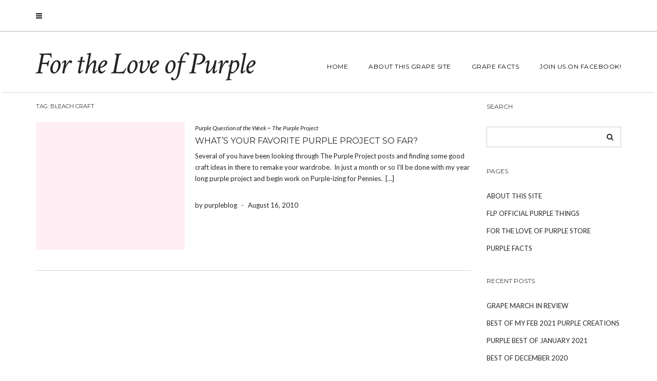

--- FILE ---
content_type: text/html; charset=UTF-8
request_url: https://fortheloveofpurple.com/tag/bleach-craft/
body_size: 7831
content:
<!DOCTYPE html>
<html lang="en-US">
<head>
    <meta charset="UTF-8" />
    <meta http-equiv="X-UA-Compatible" content="IE=edge" />
    <meta name="viewport" content="width=device-width, initial-scale=1" />
        <title>bleach craft &#8211; For the Love of Purple</title>
<meta name='robots' content='max-image-preview:large' />
	<style>img:is([sizes="auto" i], [sizes^="auto," i]) { contain-intrinsic-size: 3000px 1500px }</style>
	<link rel='dns-prefetch' href='//fonts.googleapis.com' />
<link href='https://fonts.gstatic.com' crossorigin rel='preconnect' />
<link rel="alternate" type="application/rss+xml" title="For the Love of Purple &raquo; Feed" href="https://fortheloveofpurple.com/feed/" />
<link rel="alternate" type="application/rss+xml" title="For the Love of Purple &raquo; Comments Feed" href="https://fortheloveofpurple.com/comments/feed/" />
<link rel="alternate" type="application/rss+xml" title="For the Love of Purple &raquo; bleach craft Tag Feed" href="https://fortheloveofpurple.com/tag/bleach-craft/feed/" />
<script type="text/javascript">
/* <![CDATA[ */
window._wpemojiSettings = {"baseUrl":"https:\/\/s.w.org\/images\/core\/emoji\/16.0.1\/72x72\/","ext":".png","svgUrl":"https:\/\/s.w.org\/images\/core\/emoji\/16.0.1\/svg\/","svgExt":".svg","source":{"concatemoji":"https:\/\/fortheloveofpurple.com\/wp-includes\/js\/wp-emoji-release.min.js?ver=cdb5a4010be151416646127fa8b84b02"}};
/*! This file is auto-generated */
!function(s,n){var o,i,e;function c(e){try{var t={supportTests:e,timestamp:(new Date).valueOf()};sessionStorage.setItem(o,JSON.stringify(t))}catch(e){}}function p(e,t,n){e.clearRect(0,0,e.canvas.width,e.canvas.height),e.fillText(t,0,0);var t=new Uint32Array(e.getImageData(0,0,e.canvas.width,e.canvas.height).data),a=(e.clearRect(0,0,e.canvas.width,e.canvas.height),e.fillText(n,0,0),new Uint32Array(e.getImageData(0,0,e.canvas.width,e.canvas.height).data));return t.every(function(e,t){return e===a[t]})}function u(e,t){e.clearRect(0,0,e.canvas.width,e.canvas.height),e.fillText(t,0,0);for(var n=e.getImageData(16,16,1,1),a=0;a<n.data.length;a++)if(0!==n.data[a])return!1;return!0}function f(e,t,n,a){switch(t){case"flag":return n(e,"\ud83c\udff3\ufe0f\u200d\u26a7\ufe0f","\ud83c\udff3\ufe0f\u200b\u26a7\ufe0f")?!1:!n(e,"\ud83c\udde8\ud83c\uddf6","\ud83c\udde8\u200b\ud83c\uddf6")&&!n(e,"\ud83c\udff4\udb40\udc67\udb40\udc62\udb40\udc65\udb40\udc6e\udb40\udc67\udb40\udc7f","\ud83c\udff4\u200b\udb40\udc67\u200b\udb40\udc62\u200b\udb40\udc65\u200b\udb40\udc6e\u200b\udb40\udc67\u200b\udb40\udc7f");case"emoji":return!a(e,"\ud83e\udedf")}return!1}function g(e,t,n,a){var r="undefined"!=typeof WorkerGlobalScope&&self instanceof WorkerGlobalScope?new OffscreenCanvas(300,150):s.createElement("canvas"),o=r.getContext("2d",{willReadFrequently:!0}),i=(o.textBaseline="top",o.font="600 32px Arial",{});return e.forEach(function(e){i[e]=t(o,e,n,a)}),i}function t(e){var t=s.createElement("script");t.src=e,t.defer=!0,s.head.appendChild(t)}"undefined"!=typeof Promise&&(o="wpEmojiSettingsSupports",i=["flag","emoji"],n.supports={everything:!0,everythingExceptFlag:!0},e=new Promise(function(e){s.addEventListener("DOMContentLoaded",e,{once:!0})}),new Promise(function(t){var n=function(){try{var e=JSON.parse(sessionStorage.getItem(o));if("object"==typeof e&&"number"==typeof e.timestamp&&(new Date).valueOf()<e.timestamp+604800&&"object"==typeof e.supportTests)return e.supportTests}catch(e){}return null}();if(!n){if("undefined"!=typeof Worker&&"undefined"!=typeof OffscreenCanvas&&"undefined"!=typeof URL&&URL.createObjectURL&&"undefined"!=typeof Blob)try{var e="postMessage("+g.toString()+"("+[JSON.stringify(i),f.toString(),p.toString(),u.toString()].join(",")+"));",a=new Blob([e],{type:"text/javascript"}),r=new Worker(URL.createObjectURL(a),{name:"wpTestEmojiSupports"});return void(r.onmessage=function(e){c(n=e.data),r.terminate(),t(n)})}catch(e){}c(n=g(i,f,p,u))}t(n)}).then(function(e){for(var t in e)n.supports[t]=e[t],n.supports.everything=n.supports.everything&&n.supports[t],"flag"!==t&&(n.supports.everythingExceptFlag=n.supports.everythingExceptFlag&&n.supports[t]);n.supports.everythingExceptFlag=n.supports.everythingExceptFlag&&!n.supports.flag,n.DOMReady=!1,n.readyCallback=function(){n.DOMReady=!0}}).then(function(){return e}).then(function(){var e;n.supports.everything||(n.readyCallback(),(e=n.source||{}).concatemoji?t(e.concatemoji):e.wpemoji&&e.twemoji&&(t(e.twemoji),t(e.wpemoji)))}))}((window,document),window._wpemojiSettings);
/* ]]> */
</script>
<style id='wp-emoji-styles-inline-css' type='text/css'>

	img.wp-smiley, img.emoji {
		display: inline !important;
		border: none !important;
		box-shadow: none !important;
		height: 1em !important;
		width: 1em !important;
		margin: 0 0.07em !important;
		vertical-align: -0.1em !important;
		background: none !important;
		padding: 0 !important;
	}
</style>
<link rel='stylesheet' id='wp-block-library-css' href='https://fortheloveofpurple.com/wp-includes/css/dist/block-library/style.min.css?ver=cdb5a4010be151416646127fa8b84b02' type='text/css' media='all' />
<style id='classic-theme-styles-inline-css' type='text/css'>
/*! This file is auto-generated */
.wp-block-button__link{color:#fff;background-color:#32373c;border-radius:9999px;box-shadow:none;text-decoration:none;padding:calc(.667em + 2px) calc(1.333em + 2px);font-size:1.125em}.wp-block-file__button{background:#32373c;color:#fff;text-decoration:none}
</style>
<style id='global-styles-inline-css' type='text/css'>
:root{--wp--preset--aspect-ratio--square: 1;--wp--preset--aspect-ratio--4-3: 4/3;--wp--preset--aspect-ratio--3-4: 3/4;--wp--preset--aspect-ratio--3-2: 3/2;--wp--preset--aspect-ratio--2-3: 2/3;--wp--preset--aspect-ratio--16-9: 16/9;--wp--preset--aspect-ratio--9-16: 9/16;--wp--preset--color--black: #000000;--wp--preset--color--cyan-bluish-gray: #abb8c3;--wp--preset--color--white: #ffffff;--wp--preset--color--pale-pink: #f78da7;--wp--preset--color--vivid-red: #cf2e2e;--wp--preset--color--luminous-vivid-orange: #ff6900;--wp--preset--color--luminous-vivid-amber: #fcb900;--wp--preset--color--light-green-cyan: #7bdcb5;--wp--preset--color--vivid-green-cyan: #00d084;--wp--preset--color--pale-cyan-blue: #8ed1fc;--wp--preset--color--vivid-cyan-blue: #0693e3;--wp--preset--color--vivid-purple: #9b51e0;--wp--preset--gradient--vivid-cyan-blue-to-vivid-purple: linear-gradient(135deg,rgba(6,147,227,1) 0%,rgb(155,81,224) 100%);--wp--preset--gradient--light-green-cyan-to-vivid-green-cyan: linear-gradient(135deg,rgb(122,220,180) 0%,rgb(0,208,130) 100%);--wp--preset--gradient--luminous-vivid-amber-to-luminous-vivid-orange: linear-gradient(135deg,rgba(252,185,0,1) 0%,rgba(255,105,0,1) 100%);--wp--preset--gradient--luminous-vivid-orange-to-vivid-red: linear-gradient(135deg,rgba(255,105,0,1) 0%,rgb(207,46,46) 100%);--wp--preset--gradient--very-light-gray-to-cyan-bluish-gray: linear-gradient(135deg,rgb(238,238,238) 0%,rgb(169,184,195) 100%);--wp--preset--gradient--cool-to-warm-spectrum: linear-gradient(135deg,rgb(74,234,220) 0%,rgb(151,120,209) 20%,rgb(207,42,186) 40%,rgb(238,44,130) 60%,rgb(251,105,98) 80%,rgb(254,248,76) 100%);--wp--preset--gradient--blush-light-purple: linear-gradient(135deg,rgb(255,206,236) 0%,rgb(152,150,240) 100%);--wp--preset--gradient--blush-bordeaux: linear-gradient(135deg,rgb(254,205,165) 0%,rgb(254,45,45) 50%,rgb(107,0,62) 100%);--wp--preset--gradient--luminous-dusk: linear-gradient(135deg,rgb(255,203,112) 0%,rgb(199,81,192) 50%,rgb(65,88,208) 100%);--wp--preset--gradient--pale-ocean: linear-gradient(135deg,rgb(255,245,203) 0%,rgb(182,227,212) 50%,rgb(51,167,181) 100%);--wp--preset--gradient--electric-grass: linear-gradient(135deg,rgb(202,248,128) 0%,rgb(113,206,126) 100%);--wp--preset--gradient--midnight: linear-gradient(135deg,rgb(2,3,129) 0%,rgb(40,116,252) 100%);--wp--preset--font-size--small: 13px;--wp--preset--font-size--medium: 20px;--wp--preset--font-size--large: 36px;--wp--preset--font-size--x-large: 42px;--wp--preset--spacing--20: 0.44rem;--wp--preset--spacing--30: 0.67rem;--wp--preset--spacing--40: 1rem;--wp--preset--spacing--50: 1.5rem;--wp--preset--spacing--60: 2.25rem;--wp--preset--spacing--70: 3.38rem;--wp--preset--spacing--80: 5.06rem;--wp--preset--shadow--natural: 6px 6px 9px rgba(0, 0, 0, 0.2);--wp--preset--shadow--deep: 12px 12px 50px rgba(0, 0, 0, 0.4);--wp--preset--shadow--sharp: 6px 6px 0px rgba(0, 0, 0, 0.2);--wp--preset--shadow--outlined: 6px 6px 0px -3px rgba(255, 255, 255, 1), 6px 6px rgba(0, 0, 0, 1);--wp--preset--shadow--crisp: 6px 6px 0px rgba(0, 0, 0, 1);}:where(.is-layout-flex){gap: 0.5em;}:where(.is-layout-grid){gap: 0.5em;}body .is-layout-flex{display: flex;}.is-layout-flex{flex-wrap: wrap;align-items: center;}.is-layout-flex > :is(*, div){margin: 0;}body .is-layout-grid{display: grid;}.is-layout-grid > :is(*, div){margin: 0;}:where(.wp-block-columns.is-layout-flex){gap: 2em;}:where(.wp-block-columns.is-layout-grid){gap: 2em;}:where(.wp-block-post-template.is-layout-flex){gap: 1.25em;}:where(.wp-block-post-template.is-layout-grid){gap: 1.25em;}.has-black-color{color: var(--wp--preset--color--black) !important;}.has-cyan-bluish-gray-color{color: var(--wp--preset--color--cyan-bluish-gray) !important;}.has-white-color{color: var(--wp--preset--color--white) !important;}.has-pale-pink-color{color: var(--wp--preset--color--pale-pink) !important;}.has-vivid-red-color{color: var(--wp--preset--color--vivid-red) !important;}.has-luminous-vivid-orange-color{color: var(--wp--preset--color--luminous-vivid-orange) !important;}.has-luminous-vivid-amber-color{color: var(--wp--preset--color--luminous-vivid-amber) !important;}.has-light-green-cyan-color{color: var(--wp--preset--color--light-green-cyan) !important;}.has-vivid-green-cyan-color{color: var(--wp--preset--color--vivid-green-cyan) !important;}.has-pale-cyan-blue-color{color: var(--wp--preset--color--pale-cyan-blue) !important;}.has-vivid-cyan-blue-color{color: var(--wp--preset--color--vivid-cyan-blue) !important;}.has-vivid-purple-color{color: var(--wp--preset--color--vivid-purple) !important;}.has-black-background-color{background-color: var(--wp--preset--color--black) !important;}.has-cyan-bluish-gray-background-color{background-color: var(--wp--preset--color--cyan-bluish-gray) !important;}.has-white-background-color{background-color: var(--wp--preset--color--white) !important;}.has-pale-pink-background-color{background-color: var(--wp--preset--color--pale-pink) !important;}.has-vivid-red-background-color{background-color: var(--wp--preset--color--vivid-red) !important;}.has-luminous-vivid-orange-background-color{background-color: var(--wp--preset--color--luminous-vivid-orange) !important;}.has-luminous-vivid-amber-background-color{background-color: var(--wp--preset--color--luminous-vivid-amber) !important;}.has-light-green-cyan-background-color{background-color: var(--wp--preset--color--light-green-cyan) !important;}.has-vivid-green-cyan-background-color{background-color: var(--wp--preset--color--vivid-green-cyan) !important;}.has-pale-cyan-blue-background-color{background-color: var(--wp--preset--color--pale-cyan-blue) !important;}.has-vivid-cyan-blue-background-color{background-color: var(--wp--preset--color--vivid-cyan-blue) !important;}.has-vivid-purple-background-color{background-color: var(--wp--preset--color--vivid-purple) !important;}.has-black-border-color{border-color: var(--wp--preset--color--black) !important;}.has-cyan-bluish-gray-border-color{border-color: var(--wp--preset--color--cyan-bluish-gray) !important;}.has-white-border-color{border-color: var(--wp--preset--color--white) !important;}.has-pale-pink-border-color{border-color: var(--wp--preset--color--pale-pink) !important;}.has-vivid-red-border-color{border-color: var(--wp--preset--color--vivid-red) !important;}.has-luminous-vivid-orange-border-color{border-color: var(--wp--preset--color--luminous-vivid-orange) !important;}.has-luminous-vivid-amber-border-color{border-color: var(--wp--preset--color--luminous-vivid-amber) !important;}.has-light-green-cyan-border-color{border-color: var(--wp--preset--color--light-green-cyan) !important;}.has-vivid-green-cyan-border-color{border-color: var(--wp--preset--color--vivid-green-cyan) !important;}.has-pale-cyan-blue-border-color{border-color: var(--wp--preset--color--pale-cyan-blue) !important;}.has-vivid-cyan-blue-border-color{border-color: var(--wp--preset--color--vivid-cyan-blue) !important;}.has-vivid-purple-border-color{border-color: var(--wp--preset--color--vivid-purple) !important;}.has-vivid-cyan-blue-to-vivid-purple-gradient-background{background: var(--wp--preset--gradient--vivid-cyan-blue-to-vivid-purple) !important;}.has-light-green-cyan-to-vivid-green-cyan-gradient-background{background: var(--wp--preset--gradient--light-green-cyan-to-vivid-green-cyan) !important;}.has-luminous-vivid-amber-to-luminous-vivid-orange-gradient-background{background: var(--wp--preset--gradient--luminous-vivid-amber-to-luminous-vivid-orange) !important;}.has-luminous-vivid-orange-to-vivid-red-gradient-background{background: var(--wp--preset--gradient--luminous-vivid-orange-to-vivid-red) !important;}.has-very-light-gray-to-cyan-bluish-gray-gradient-background{background: var(--wp--preset--gradient--very-light-gray-to-cyan-bluish-gray) !important;}.has-cool-to-warm-spectrum-gradient-background{background: var(--wp--preset--gradient--cool-to-warm-spectrum) !important;}.has-blush-light-purple-gradient-background{background: var(--wp--preset--gradient--blush-light-purple) !important;}.has-blush-bordeaux-gradient-background{background: var(--wp--preset--gradient--blush-bordeaux) !important;}.has-luminous-dusk-gradient-background{background: var(--wp--preset--gradient--luminous-dusk) !important;}.has-pale-ocean-gradient-background{background: var(--wp--preset--gradient--pale-ocean) !important;}.has-electric-grass-gradient-background{background: var(--wp--preset--gradient--electric-grass) !important;}.has-midnight-gradient-background{background: var(--wp--preset--gradient--midnight) !important;}.has-small-font-size{font-size: var(--wp--preset--font-size--small) !important;}.has-medium-font-size{font-size: var(--wp--preset--font-size--medium) !important;}.has-large-font-size{font-size: var(--wp--preset--font-size--large) !important;}.has-x-large-font-size{font-size: var(--wp--preset--font-size--x-large) !important;}
:where(.wp-block-post-template.is-layout-flex){gap: 1.25em;}:where(.wp-block-post-template.is-layout-grid){gap: 1.25em;}
:where(.wp-block-columns.is-layout-flex){gap: 2em;}:where(.wp-block-columns.is-layout-grid){gap: 2em;}
:root :where(.wp-block-pullquote){font-size: 1.5em;line-height: 1.6;}
</style>
<link rel='stylesheet' id='juliet-fonts-css' href='https://fonts.googleapis.com/css?family=Crimson+Text%3A400%2C400i%2C600%2C600i%2C700%2C700i%7CLato%3A400%2C400i%2C700%2C700i%7CMontserrat%3A300%2C300i%2C400%2C400i%2C500%2C500i%2C700%2C700i&#038;subset=latin%2Clatin-ext' type='text/css' media='all' />
<link rel='stylesheet' id='bootstrap-css' href='https://fortheloveofpurple.com/wp-content/themes/juliet/assets/css/bootstrap.min.css?ver=3.4.1' type='text/css' media='all' />
<link rel='stylesheet' id='font-awesome-css' href='https://fortheloveofpurple.com/wp-content/themes/juliet/assets/css/font-awesome.min.css?ver=cdb5a4010be151416646127fa8b84b02' type='text/css' media='all' />
<link rel='stylesheet' id='smartmenus-bootstrap-css' href='https://fortheloveofpurple.com/wp-content/themes/juliet/assets/css/jquery.smartmenus.bootstrap.css?ver=cdb5a4010be151416646127fa8b84b02' type='text/css' media='all' />
<link rel='stylesheet' id='juliet-style-css' href='https://fortheloveofpurple.com/wp-content/themes/juliet/style.css?ver=cdb5a4010be151416646127fa8b84b02' type='text/css' media='all' />
<!--[if lt IE 9]>
<script type="text/javascript" src="https://fortheloveofpurple.com/wp-content/themes/juliet/assets/js/html5shiv.js?ver=3.7.0" id="juliet-html5-js"></script>
<![endif]-->
<script type="text/javascript" src="https://fortheloveofpurple.com/wp-content/themes/juliet/assets/js/respond.min.js?ver=1.3.0" id="juliet-respond-js"></script>
<script type="text/javascript" src="https://fortheloveofpurple.com/wp-includes/js/jquery/jquery.min.js?ver=3.7.1" id="jquery-core-js"></script>
<script type="text/javascript" src="https://fortheloveofpurple.com/wp-includes/js/jquery/jquery-migrate.min.js?ver=3.4.1" id="jquery-migrate-js"></script>
<link rel="https://api.w.org/" href="https://fortheloveofpurple.com/wp-json/" /><link rel="alternate" title="JSON" type="application/json" href="https://fortheloveofpurple.com/wp-json/wp/v2/tags/568" /><link rel="EditURI" type="application/rsd+xml" title="RSD" href="https://fortheloveofpurple.com/xmlrpc.php?rsd" />

<style id="kirki-inline-styles"></style></head>

<body class="archive tag tag-bleach-craft tag-568 wp-theme-juliet boxed style2">
<!-- Off Canvas Menu -->
<div id="side-page-overlay"></div>
<div id="side-page">
	<div class="inner">
		<a href="#" class="side-page-close"><i class="fa fa-times"></i></a>
        
        <!-- Logo -->
        <div class="logo">
                            <div class="header-logo-text">For the Love of Purple</div>
                            		</div>
        <!-- /Logo -->
        
        <!-- Tagline -->
		        <!-- /Tagline -->
        
		<div class="side-page-nav"><ul><li class="page_item page-item-2"><a href="https://fortheloveofpurple.com/about/">About This Site</a></li><li class="page_item page-item-20"><a href="https://fortheloveofpurple.com/connect-wjojo/">FLP Official Purple Things</a></li><li class="page_item page-item-4528"><a href="https://fortheloveofpurple.com/for-the-love-of-purple-store/">For the Love of Purple Store</a></li><li class="page_item page-item-68"><a href="https://fortheloveofpurple.com/fun-purple-facts/">Purple Facts</a></li></ul></div>
                
	</div>
</div>
<!-- /Off Canvas Menu -->

<div class="main-wrapper">
	<!-- Header -->
	<div class="header">

                		<!-- Header Row 1 -->
		<div class="header-row-1">
			<div class="container">
				<div class="row">
                    					<!-- Left -->
					<div class="col-sm-4 header-row-1-left">
						<a href="#" class="side-page-toggle"><i class="fa fa-bars"></i></a>											</div>
					<!-- /Left -->
					
                    				</div>
			</div>
		</div>
		<a href="javascript:;" class="header-row-1-toggle"></a>
		<!-- /Header Row 1 -->
        

		<!-- Header Row 2 -->
		<div class="header-row-2">
			<div class="container">

				<!-- Left -->
				<div class="header-row-2-left">
                    					<div class="logo ">
                        							<div class="header-logo-text"><a href="https://fortheloveofpurple.com/">For the Love of Purple</a></div>
							                        					</div>
                    
				</div>
				<!-- /Left -->

				<!-- Right -->
				<div class="header-row-2-right">
					<nav class="navbar navbar-default">
						<div class="navbar-header">
							<button type="button" class="navbar-toggle collapsed" data-toggle="collapse" data-target=".header-row-2-right .navbar-collapse" aria-expanded="false">
								<span class="sr-only">Toggle Navigation</span>
								<span class="icon-bar"></span>
								<span class="icon-bar"></span>
								<span class="icon-bar"></span>
							</button>
						</div>
						<!-- Navigation -->
                        <div class="navbar-collapse collapse"><ul id="menu-top" class="nav navbar-nav"><li itemscope="itemscope" itemtype="https://www.schema.org/SiteNavigationElement" id="menu-item-4514" class="menu-item menu-item-type-custom menu-item-object-custom menu-item-home menu-item-4514"><a href="https://fortheloveofpurple.com/">Home</a></li>
<li itemscope="itemscope" itemtype="https://www.schema.org/SiteNavigationElement" id="menu-item-4515" class="menu-item menu-item-type-post_type menu-item-object-page menu-item-4515"><a href="https://fortheloveofpurple.com/about/">About This Grape Site</a></li>
<li itemscope="itemscope" itemtype="https://www.schema.org/SiteNavigationElement" id="menu-item-4517" class="menu-item menu-item-type-post_type menu-item-object-page menu-item-4517"><a href="https://fortheloveofpurple.com/fun-purple-facts/">Grape Facts</a></li>
<li itemscope="itemscope" itemtype="https://www.schema.org/SiteNavigationElement" id="menu-item-4655" class="menu-item menu-item-type-custom menu-item-object-custom menu-item-4655"><a href="https://www.facebook.com/FortheLoveofPurple/">Join Us on Facebook!</a></li>
</ul></div>                    <!-- /Navigation -->
					</nav>
				</div>
				<!-- /Right -->
			</div>
		</div>
		<!-- /Header Row 2 -->

	</div>
	<!-- /Header -->

    
    <div class="container">

	

<div class="row two-columns">
    <div class="main-column col-md-9">
<!-- Blog Feed -->
<div class="blog-feed">

    <h2>Tag: <span>bleach craft</span></h2>
    
    <div class="entry  entry-excerpt">
    
	    <div class="left">
        <div class="entry-thumb">
			            <a href="https://fortheloveofpurple.com/whats-your-favorite-purple-project-so-far/"><img src="https://fortheloveofpurple.com/wp-content/themes/juliet/sample/images/thumb3.jpg" alt="What&#8217;s your favorite Purple Project so far?" class="img-responsive" /></a>
                    </div>
    </div>
	
    <div class="right">

                <div class="entry-category"><a href="https://fortheloveofpurple.com/category/purple-question-of-the-week/" rel="category tag">Purple Question of the Week</a> ~ <a href="https://fortheloveofpurple.com/category/the-purple-project/" rel="category tag">The Purple Project</a></div>
        
                <h3 class="entry-title"><a href="https://fortheloveofpurple.com/whats-your-favorite-purple-project-so-far/" title="What&#8217;s your favorite Purple Project so far?">What&#8217;s your favorite Purple Project so far?</a></h3>
                
        <div class="entry-summary"><p>Several of you have been looking through The Purple Project posts and finding some good craft ideas in there to remake your wardrobe.  In just a month or so I&#8217;ll be done with my year long purple project and begin work on Purple-izing for Pennies.  [&hellip;]</p>
</div>
                
                
                <div class="entry-meta">
            <div class="entry-author">by purpleblog</div><span class="sep"> - </span><div class="entry-date">August 16, 2010</div>        </div>
                
        
    </div>
</div>    
    
</div>
<!-- /Blog Feed --></div>
    <!-- Sidebar -->
<div class="sidebar-column col-md-3">
    
    <div class="sidebar-default" ><div class="default-widget widget widget_search"><h3 class="widget-title">Search</h3><form role="search" method="get" class="search-form" action="https://fortheloveofpurple.com/">
    <input type="search" class="search-field form-control" value="" name="s" />
</form></div><div class="default-widget widget"><h3 class="widget-title">Pages</h3>
			<ul>
				<li class="page_item page-item-2"><a href="https://fortheloveofpurple.com/about/">About This Site</a></li>
<li class="page_item page-item-20"><a href="https://fortheloveofpurple.com/connect-wjojo/">FLP Official Purple Things</a></li>
<li class="page_item page-item-4528"><a href="https://fortheloveofpurple.com/for-the-love-of-purple-store/">For the Love of Purple Store</a></li>
<li class="page_item page-item-68"><a href="https://fortheloveofpurple.com/fun-purple-facts/">Purple Facts</a></li>
			</ul>

			</div>
		<div class="default-widget widget">
		<h3 class="widget-title">Recent Posts</h3>
		<ul>
											<li>
					<a href="https://fortheloveofpurple.com/grape-march-in-review/">Grape March in Review</a>
									</li>
											<li>
					<a href="https://fortheloveofpurple.com/best-of-my-feb-2021-purple-creations/">Best of My Feb 2021 Purple Creations</a>
									</li>
											<li>
					<a href="https://fortheloveofpurple.com/purple-best-of-january-2021/">Purple Best of January 2021</a>
									</li>
											<li>
					<a href="https://fortheloveofpurple.com/best-of-december-2020/">Best of December 2020</a>
									</li>
											<li>
					<a href="https://fortheloveofpurple.com/november-2020-review/">November 2020 Review</a>
									</li>
					</ul>

		</div><div class="default-widget widget"><h3 class="widget-title">Archives</h3>
			<ul>
					<li><a href='https://fortheloveofpurple.com/2021/04/'>April 2021</a></li>
	<li><a href='https://fortheloveofpurple.com/2021/03/'>March 2021</a></li>
	<li><a href='https://fortheloveofpurple.com/2021/02/'>February 2021</a></li>
	<li><a href='https://fortheloveofpurple.com/2021/01/'>January 2021</a></li>
	<li><a href='https://fortheloveofpurple.com/2020/12/'>December 2020</a></li>
	<li><a href='https://fortheloveofpurple.com/2020/11/'>November 2020</a></li>
	<li><a href='https://fortheloveofpurple.com/2020/09/'>September 2020</a></li>
	<li><a href='https://fortheloveofpurple.com/2020/07/'>July 2020</a></li>
	<li><a href='https://fortheloveofpurple.com/2020/06/'>June 2020</a></li>
	<li><a href='https://fortheloveofpurple.com/2020/05/'>May 2020</a></li>
	<li><a href='https://fortheloveofpurple.com/2020/04/'>April 2020</a></li>
	<li><a href='https://fortheloveofpurple.com/2020/03/'>March 2020</a></li>
	<li><a href='https://fortheloveofpurple.com/2020/02/'>February 2020</a></li>
	<li><a href='https://fortheloveofpurple.com/2020/01/'>January 2020</a></li>
	<li><a href='https://fortheloveofpurple.com/2019/12/'>December 2019</a></li>
	<li><a href='https://fortheloveofpurple.com/2019/11/'>November 2019</a></li>
	<li><a href='https://fortheloveofpurple.com/2019/09/'>September 2019</a></li>
	<li><a href='https://fortheloveofpurple.com/2019/07/'>July 2019</a></li>
	<li><a href='https://fortheloveofpurple.com/2019/06/'>June 2019</a></li>
	<li><a href='https://fortheloveofpurple.com/2019/04/'>April 2019</a></li>
	<li><a href='https://fortheloveofpurple.com/2019/03/'>March 2019</a></li>
	<li><a href='https://fortheloveofpurple.com/2019/02/'>February 2019</a></li>
	<li><a href='https://fortheloveofpurple.com/2019/01/'>January 2019</a></li>
	<li><a href='https://fortheloveofpurple.com/2018/12/'>December 2018</a></li>
	<li><a href='https://fortheloveofpurple.com/2018/11/'>November 2018</a></li>
	<li><a href='https://fortheloveofpurple.com/2018/10/'>October 2018</a></li>
	<li><a href='https://fortheloveofpurple.com/2018/09/'>September 2018</a></li>
	<li><a href='https://fortheloveofpurple.com/2018/08/'>August 2018</a></li>
	<li><a href='https://fortheloveofpurple.com/2018/07/'>July 2018</a></li>
	<li><a href='https://fortheloveofpurple.com/2018/05/'>May 2018</a></li>
	<li><a href='https://fortheloveofpurple.com/2018/04/'>April 2018</a></li>
	<li><a href='https://fortheloveofpurple.com/2018/03/'>March 2018</a></li>
	<li><a href='https://fortheloveofpurple.com/2018/02/'>February 2018</a></li>
	<li><a href='https://fortheloveofpurple.com/2018/01/'>January 2018</a></li>
	<li><a href='https://fortheloveofpurple.com/2015/11/'>November 2015</a></li>
	<li><a href='https://fortheloveofpurple.com/2014/01/'>January 2014</a></li>
	<li><a href='https://fortheloveofpurple.com/2013/11/'>November 2013</a></li>
	<li><a href='https://fortheloveofpurple.com/2013/10/'>October 2013</a></li>
	<li><a href='https://fortheloveofpurple.com/2013/09/'>September 2013</a></li>
	<li><a href='https://fortheloveofpurple.com/2013/08/'>August 2013</a></li>
	<li><a href='https://fortheloveofpurple.com/2013/07/'>July 2013</a></li>
	<li><a href='https://fortheloveofpurple.com/2013/06/'>June 2013</a></li>
	<li><a href='https://fortheloveofpurple.com/2013/05/'>May 2013</a></li>
	<li><a href='https://fortheloveofpurple.com/2013/04/'>April 2013</a></li>
	<li><a href='https://fortheloveofpurple.com/2013/03/'>March 2013</a></li>
	<li><a href='https://fortheloveofpurple.com/2013/02/'>February 2013</a></li>
	<li><a href='https://fortheloveofpurple.com/2013/01/'>January 2013</a></li>
	<li><a href='https://fortheloveofpurple.com/2012/12/'>December 2012</a></li>
	<li><a href='https://fortheloveofpurple.com/2012/11/'>November 2012</a></li>
	<li><a href='https://fortheloveofpurple.com/2012/10/'>October 2012</a></li>
	<li><a href='https://fortheloveofpurple.com/2012/09/'>September 2012</a></li>
	<li><a href='https://fortheloveofpurple.com/2012/08/'>August 2012</a></li>
	<li><a href='https://fortheloveofpurple.com/2012/07/'>July 2012</a></li>
	<li><a href='https://fortheloveofpurple.com/2012/06/'>June 2012</a></li>
	<li><a href='https://fortheloveofpurple.com/2012/05/'>May 2012</a></li>
	<li><a href='https://fortheloveofpurple.com/2012/04/'>April 2012</a></li>
	<li><a href='https://fortheloveofpurple.com/2012/03/'>March 2012</a></li>
	<li><a href='https://fortheloveofpurple.com/2012/02/'>February 2012</a></li>
	<li><a href='https://fortheloveofpurple.com/2012/01/'>January 2012</a></li>
	<li><a href='https://fortheloveofpurple.com/2011/12/'>December 2011</a></li>
	<li><a href='https://fortheloveofpurple.com/2011/11/'>November 2011</a></li>
	<li><a href='https://fortheloveofpurple.com/2011/10/'>October 2011</a></li>
	<li><a href='https://fortheloveofpurple.com/2011/09/'>September 2011</a></li>
	<li><a href='https://fortheloveofpurple.com/2011/08/'>August 2011</a></li>
	<li><a href='https://fortheloveofpurple.com/2011/07/'>July 2011</a></li>
	<li><a href='https://fortheloveofpurple.com/2011/06/'>June 2011</a></li>
	<li><a href='https://fortheloveofpurple.com/2011/05/'>May 2011</a></li>
	<li><a href='https://fortheloveofpurple.com/2011/04/'>April 2011</a></li>
	<li><a href='https://fortheloveofpurple.com/2011/03/'>March 2011</a></li>
	<li><a href='https://fortheloveofpurple.com/2011/02/'>February 2011</a></li>
	<li><a href='https://fortheloveofpurple.com/2011/01/'>January 2011</a></li>
	<li><a href='https://fortheloveofpurple.com/2010/12/'>December 2010</a></li>
	<li><a href='https://fortheloveofpurple.com/2010/11/'>November 2010</a></li>
	<li><a href='https://fortheloveofpurple.com/2010/10/'>October 2010</a></li>
	<li><a href='https://fortheloveofpurple.com/2010/09/'>September 2010</a></li>
	<li><a href='https://fortheloveofpurple.com/2010/08/'>August 2010</a></li>
	<li><a href='https://fortheloveofpurple.com/2010/07/'>July 2010</a></li>
	<li><a href='https://fortheloveofpurple.com/2010/06/'>June 2010</a></li>
	<li><a href='https://fortheloveofpurple.com/2010/05/'>May 2010</a></li>
	<li><a href='https://fortheloveofpurple.com/2010/04/'>April 2010</a></li>
	<li><a href='https://fortheloveofpurple.com/2010/03/'>March 2010</a></li>
	<li><a href='https://fortheloveofpurple.com/2010/02/'>February 2010</a></li>
	<li><a href='https://fortheloveofpurple.com/2010/01/'>January 2010</a></li>
	<li><a href='https://fortheloveofpurple.com/2009/12/'>December 2009</a></li>
	<li><a href='https://fortheloveofpurple.com/2009/11/'>November 2009</a></li>
	<li><a href='https://fortheloveofpurple.com/2009/10/'>October 2009</a></li>
	<li><a href='https://fortheloveofpurple.com/2009/09/'>September 2009</a></li>
	<li><a href='https://fortheloveofpurple.com/2009/08/'>August 2009</a></li>
			</ul>

			</div><div class="default-widget widget"><h3 class="widget-title">Categories</h3>
			<ul>
					<li class="cat-item cat-item-1289"><a href="https://fortheloveofpurple.com/category/too-much-purple-series/">&quot;Too Much Purple?&quot; Series</a>
</li>
	<li class="cat-item cat-item-515"><a href="https://fortheloveofpurple.com/category/affilliate-news/">Affilliate News!</a>
</li>
	<li class="cat-item cat-item-3"><a href="https://fortheloveofpurple.com/category/intro/">Are you PLUMbody?</a>
</li>
	<li class="cat-item cat-item-1197"><a href="https://fortheloveofpurple.com/category/grape-fun/">Grape FUN</a>
</li>
	<li class="cat-item cat-item-1376"><a href="https://fortheloveofpurple.com/category/living-the-purple-life/">Living the Purple Life</a>
</li>
	<li class="cat-item cat-item-11"><a href="https://fortheloveofpurple.com/category/my-purple-life/">My Purple Life</a>
</li>
	<li class="cat-item cat-item-1266"><a href="https://fortheloveofpurple.com/category/its-a-purple-story/">My Purple Stories</a>
</li>
	<li class="cat-item cat-item-1358"><a href="https://fortheloveofpurple.com/category/project-grapeful/">Project GRAPEful</a>
</li>
	<li class="cat-item cat-item-1201"><a href="https://fortheloveofpurple.com/category/purple-christmas-2/">Purple CHRISTmas</a>
</li>
	<li class="cat-item cat-item-10"><a href="https://fortheloveofpurple.com/category/purple-contests/">Purple Contests</a>
</li>
	<li class="cat-item cat-item-748"><a href="https://fortheloveofpurple.com/category/purple-in-the-news-2/">Purple in the News</a>
</li>
	<li class="cat-item cat-item-12"><a href="https://fortheloveofpurple.com/category/purple-product-reviews/">Purple Product Reviews</a>
</li>
	<li class="cat-item cat-item-9"><a href="https://fortheloveofpurple.com/category/purple-products/">Purple Products</a>
</li>
	<li class="cat-item cat-item-558"><a href="https://fortheloveofpurple.com/category/purple-question-of-the-week/">Purple Question of the Week</a>
</li>
	<li class="cat-item cat-item-8"><a href="https://fortheloveofpurple.com/category/purple-recipes/">Purple Recipes</a>
</li>
	<li class="cat-item cat-item-13"><a href="https://fortheloveofpurple.com/category/purple-stories/">Purple Stories and news</a>
</li>
	<li class="cat-item cat-item-1340"><a href="https://fortheloveofpurple.com/category/purple-story-go-round/">Purple Story Go Round</a>
</li>
	<li class="cat-item cat-item-86"><a href="https://fortheloveofpurple.com/category/purple-thumbs-up-award/">Purple Thumbs Up Award</a>
</li>
	<li class="cat-item cat-item-1267"><a href="https://fortheloveofpurple.com/category/purple-ized-stories/">Purple-ized Story Videos, Anyone?</a>
</li>
	<li class="cat-item cat-item-49"><a href="https://fortheloveofpurple.com/category/purple-ology/">Purple-ology</a>
</li>
	<li class="cat-item cat-item-1288"><a href="https://fortheloveofpurple.com/category/the-power-of-purple-prayers/">The Power of Purple Prayers</a>
</li>
	<li class="cat-item cat-item-7"><a href="https://fortheloveofpurple.com/category/the-purple-project/">The Purple Project</a>
</li>
	<li class="cat-item cat-item-1"><a href="https://fortheloveofpurple.com/category/uncategorized/">Uncategorized</a>
</li>
	<li class="cat-item cat-item-1003"><a href="https://fortheloveofpurple.com/category/what-is-it/">What is it?</a>
</li>
			</ul>

			</div></div>    
    
</div>
<!-- /Sidebar --></div>


    <div class="sidebar-footer footer-row-1"><div class="row"><div class="col-lg-3 col-md-3 col-sm-6 col-xs-12"><div class="footer-row-1-widget widget"><h3 class="widget-title">Pages</h3>
			<ul>
				<li class="page_item page-item-2"><a href="https://fortheloveofpurple.com/about/">About This Site</a></li>
<li class="page_item page-item-20"><a href="https://fortheloveofpurple.com/connect-wjojo/">FLP Official Purple Things</a></li>
<li class="page_item page-item-4528"><a href="https://fortheloveofpurple.com/for-the-love-of-purple-store/">For the Love of Purple Store</a></li>
<li class="page_item page-item-68"><a href="https://fortheloveofpurple.com/fun-purple-facts/">Purple Facts</a></li>
			</ul>

			</div></div><div class="col-lg-3 col-md-3 col-sm-6 col-xs-12"><div class="footer-row-1-widget widget"><h3 class="widget-title">Archives</h3>
			<ul>
					<li><a href='https://fortheloveofpurple.com/2021/04/'>April 2021</a></li>
	<li><a href='https://fortheloveofpurple.com/2021/03/'>March 2021</a></li>
	<li><a href='https://fortheloveofpurple.com/2021/02/'>February 2021</a></li>
	<li><a href='https://fortheloveofpurple.com/2021/01/'>January 2021</a></li>
	<li><a href='https://fortheloveofpurple.com/2020/12/'>December 2020</a></li>
	<li><a href='https://fortheloveofpurple.com/2020/11/'>November 2020</a></li>
	<li><a href='https://fortheloveofpurple.com/2020/09/'>September 2020</a></li>
	<li><a href='https://fortheloveofpurple.com/2020/07/'>July 2020</a></li>
	<li><a href='https://fortheloveofpurple.com/2020/06/'>June 2020</a></li>
	<li><a href='https://fortheloveofpurple.com/2020/05/'>May 2020</a></li>
	<li><a href='https://fortheloveofpurple.com/2020/04/'>April 2020</a></li>
	<li><a href='https://fortheloveofpurple.com/2020/03/'>March 2020</a></li>
	<li><a href='https://fortheloveofpurple.com/2020/02/'>February 2020</a></li>
	<li><a href='https://fortheloveofpurple.com/2020/01/'>January 2020</a></li>
	<li><a href='https://fortheloveofpurple.com/2019/12/'>December 2019</a></li>
	<li><a href='https://fortheloveofpurple.com/2019/11/'>November 2019</a></li>
	<li><a href='https://fortheloveofpurple.com/2019/09/'>September 2019</a></li>
	<li><a href='https://fortheloveofpurple.com/2019/07/'>July 2019</a></li>
	<li><a href='https://fortheloveofpurple.com/2019/06/'>June 2019</a></li>
	<li><a href='https://fortheloveofpurple.com/2019/04/'>April 2019</a></li>
	<li><a href='https://fortheloveofpurple.com/2019/03/'>March 2019</a></li>
	<li><a href='https://fortheloveofpurple.com/2019/02/'>February 2019</a></li>
	<li><a href='https://fortheloveofpurple.com/2019/01/'>January 2019</a></li>
	<li><a href='https://fortheloveofpurple.com/2018/12/'>December 2018</a></li>
	<li><a href='https://fortheloveofpurple.com/2018/11/'>November 2018</a></li>
	<li><a href='https://fortheloveofpurple.com/2018/10/'>October 2018</a></li>
	<li><a href='https://fortheloveofpurple.com/2018/09/'>September 2018</a></li>
	<li><a href='https://fortheloveofpurple.com/2018/08/'>August 2018</a></li>
	<li><a href='https://fortheloveofpurple.com/2018/07/'>July 2018</a></li>
	<li><a href='https://fortheloveofpurple.com/2018/05/'>May 2018</a></li>
	<li><a href='https://fortheloveofpurple.com/2018/04/'>April 2018</a></li>
	<li><a href='https://fortheloveofpurple.com/2018/03/'>March 2018</a></li>
	<li><a href='https://fortheloveofpurple.com/2018/02/'>February 2018</a></li>
	<li><a href='https://fortheloveofpurple.com/2018/01/'>January 2018</a></li>
	<li><a href='https://fortheloveofpurple.com/2015/11/'>November 2015</a></li>
	<li><a href='https://fortheloveofpurple.com/2014/01/'>January 2014</a></li>
	<li><a href='https://fortheloveofpurple.com/2013/11/'>November 2013</a></li>
	<li><a href='https://fortheloveofpurple.com/2013/10/'>October 2013</a></li>
	<li><a href='https://fortheloveofpurple.com/2013/09/'>September 2013</a></li>
	<li><a href='https://fortheloveofpurple.com/2013/08/'>August 2013</a></li>
	<li><a href='https://fortheloveofpurple.com/2013/07/'>July 2013</a></li>
	<li><a href='https://fortheloveofpurple.com/2013/06/'>June 2013</a></li>
	<li><a href='https://fortheloveofpurple.com/2013/05/'>May 2013</a></li>
	<li><a href='https://fortheloveofpurple.com/2013/04/'>April 2013</a></li>
	<li><a href='https://fortheloveofpurple.com/2013/03/'>March 2013</a></li>
	<li><a href='https://fortheloveofpurple.com/2013/02/'>February 2013</a></li>
	<li><a href='https://fortheloveofpurple.com/2013/01/'>January 2013</a></li>
	<li><a href='https://fortheloveofpurple.com/2012/12/'>December 2012</a></li>
	<li><a href='https://fortheloveofpurple.com/2012/11/'>November 2012</a></li>
	<li><a href='https://fortheloveofpurple.com/2012/10/'>October 2012</a></li>
	<li><a href='https://fortheloveofpurple.com/2012/09/'>September 2012</a></li>
	<li><a href='https://fortheloveofpurple.com/2012/08/'>August 2012</a></li>
	<li><a href='https://fortheloveofpurple.com/2012/07/'>July 2012</a></li>
	<li><a href='https://fortheloveofpurple.com/2012/06/'>June 2012</a></li>
	<li><a href='https://fortheloveofpurple.com/2012/05/'>May 2012</a></li>
	<li><a href='https://fortheloveofpurple.com/2012/04/'>April 2012</a></li>
	<li><a href='https://fortheloveofpurple.com/2012/03/'>March 2012</a></li>
	<li><a href='https://fortheloveofpurple.com/2012/02/'>February 2012</a></li>
	<li><a href='https://fortheloveofpurple.com/2012/01/'>January 2012</a></li>
	<li><a href='https://fortheloveofpurple.com/2011/12/'>December 2011</a></li>
	<li><a href='https://fortheloveofpurple.com/2011/11/'>November 2011</a></li>
	<li><a href='https://fortheloveofpurple.com/2011/10/'>October 2011</a></li>
	<li><a href='https://fortheloveofpurple.com/2011/09/'>September 2011</a></li>
	<li><a href='https://fortheloveofpurple.com/2011/08/'>August 2011</a></li>
	<li><a href='https://fortheloveofpurple.com/2011/07/'>July 2011</a></li>
	<li><a href='https://fortheloveofpurple.com/2011/06/'>June 2011</a></li>
	<li><a href='https://fortheloveofpurple.com/2011/05/'>May 2011</a></li>
	<li><a href='https://fortheloveofpurple.com/2011/04/'>April 2011</a></li>
	<li><a href='https://fortheloveofpurple.com/2011/03/'>March 2011</a></li>
	<li><a href='https://fortheloveofpurple.com/2011/02/'>February 2011</a></li>
	<li><a href='https://fortheloveofpurple.com/2011/01/'>January 2011</a></li>
	<li><a href='https://fortheloveofpurple.com/2010/12/'>December 2010</a></li>
	<li><a href='https://fortheloveofpurple.com/2010/11/'>November 2010</a></li>
	<li><a href='https://fortheloveofpurple.com/2010/10/'>October 2010</a></li>
	<li><a href='https://fortheloveofpurple.com/2010/09/'>September 2010</a></li>
	<li><a href='https://fortheloveofpurple.com/2010/08/'>August 2010</a></li>
	<li><a href='https://fortheloveofpurple.com/2010/07/'>July 2010</a></li>
	<li><a href='https://fortheloveofpurple.com/2010/06/'>June 2010</a></li>
	<li><a href='https://fortheloveofpurple.com/2010/05/'>May 2010</a></li>
	<li><a href='https://fortheloveofpurple.com/2010/04/'>April 2010</a></li>
	<li><a href='https://fortheloveofpurple.com/2010/03/'>March 2010</a></li>
	<li><a href='https://fortheloveofpurple.com/2010/02/'>February 2010</a></li>
	<li><a href='https://fortheloveofpurple.com/2010/01/'>January 2010</a></li>
	<li><a href='https://fortheloveofpurple.com/2009/12/'>December 2009</a></li>
	<li><a href='https://fortheloveofpurple.com/2009/11/'>November 2009</a></li>
	<li><a href='https://fortheloveofpurple.com/2009/10/'>October 2009</a></li>
	<li><a href='https://fortheloveofpurple.com/2009/09/'>September 2009</a></li>
	<li><a href='https://fortheloveofpurple.com/2009/08/'>August 2009</a></li>
			</ul>

			</div></div><div class="col-lg-3 col-md-3 col-sm-6 col-xs-12">
		<div class="footer-row-1-widget widget">
		<h3 class="widget-title">Recent Posts</h3>
		<ul>
											<li>
					<a href="https://fortheloveofpurple.com/grape-march-in-review/">Grape March in Review</a>
									</li>
											<li>
					<a href="https://fortheloveofpurple.com/best-of-my-feb-2021-purple-creations/">Best of My Feb 2021 Purple Creations</a>
									</li>
											<li>
					<a href="https://fortheloveofpurple.com/purple-best-of-january-2021/">Purple Best of January 2021</a>
									</li>
											<li>
					<a href="https://fortheloveofpurple.com/best-of-december-2020/">Best of December 2020</a>
									</li>
											<li>
					<a href="https://fortheloveofpurple.com/november-2020-review/">November 2020 Review</a>
									</li>
					</ul>

		</div></div><div class="col-lg-3 col-md-3 col-sm-6 col-xs-12"><div class="footer-row-1-widget widget "><h3 class="widget-title">Categories</h3>
			<ul>
					<li class="cat-item cat-item-1289"><a href="https://fortheloveofpurple.com/category/too-much-purple-series/">&quot;Too Much Purple?&quot; Series</a>
</li>
	<li class="cat-item cat-item-515"><a href="https://fortheloveofpurple.com/category/affilliate-news/">Affilliate News!</a>
</li>
	<li class="cat-item cat-item-3"><a href="https://fortheloveofpurple.com/category/intro/">Are you PLUMbody?</a>
</li>
	<li class="cat-item cat-item-1197"><a href="https://fortheloveofpurple.com/category/grape-fun/">Grape FUN</a>
</li>
	<li class="cat-item cat-item-1376"><a href="https://fortheloveofpurple.com/category/living-the-purple-life/">Living the Purple Life</a>
</li>
	<li class="cat-item cat-item-11"><a href="https://fortheloveofpurple.com/category/my-purple-life/">My Purple Life</a>
</li>
	<li class="cat-item cat-item-1266"><a href="https://fortheloveofpurple.com/category/its-a-purple-story/">My Purple Stories</a>
</li>
	<li class="cat-item cat-item-1358"><a href="https://fortheloveofpurple.com/category/project-grapeful/">Project GRAPEful</a>
</li>
	<li class="cat-item cat-item-1201"><a href="https://fortheloveofpurple.com/category/purple-christmas-2/">Purple CHRISTmas</a>
</li>
	<li class="cat-item cat-item-10"><a href="https://fortheloveofpurple.com/category/purple-contests/">Purple Contests</a>
</li>
	<li class="cat-item cat-item-748"><a href="https://fortheloveofpurple.com/category/purple-in-the-news-2/">Purple in the News</a>
</li>
	<li class="cat-item cat-item-12"><a href="https://fortheloveofpurple.com/category/purple-product-reviews/">Purple Product Reviews</a>
</li>
	<li class="cat-item cat-item-9"><a href="https://fortheloveofpurple.com/category/purple-products/">Purple Products</a>
</li>
	<li class="cat-item cat-item-558"><a href="https://fortheloveofpurple.com/category/purple-question-of-the-week/">Purple Question of the Week</a>
</li>
	<li class="cat-item cat-item-8"><a href="https://fortheloveofpurple.com/category/purple-recipes/">Purple Recipes</a>
</li>
	<li class="cat-item cat-item-13"><a href="https://fortheloveofpurple.com/category/purple-stories/">Purple Stories and news</a>
</li>
	<li class="cat-item cat-item-1340"><a href="https://fortheloveofpurple.com/category/purple-story-go-round/">Purple Story Go Round</a>
</li>
	<li class="cat-item cat-item-86"><a href="https://fortheloveofpurple.com/category/purple-thumbs-up-award/">Purple Thumbs Up Award</a>
</li>
	<li class="cat-item cat-item-1267"><a href="https://fortheloveofpurple.com/category/purple-ized-stories/">Purple-ized Story Videos, Anyone?</a>
</li>
	<li class="cat-item cat-item-49"><a href="https://fortheloveofpurple.com/category/purple-ology/">Purple-ology</a>
</li>
	<li class="cat-item cat-item-1288"><a href="https://fortheloveofpurple.com/category/the-power-of-purple-prayers/">The Power of Purple Prayers</a>
</li>
	<li class="cat-item cat-item-7"><a href="https://fortheloveofpurple.com/category/the-purple-project/">The Purple Project</a>
</li>
	<li class="cat-item cat-item-1"><a href="https://fortheloveofpurple.com/category/uncategorized/">Uncategorized</a>
</li>
	<li class="cat-item cat-item-1003"><a href="https://fortheloveofpurple.com/category/what-is-it/">What is it?</a>
</li>
			</ul>

			</div></div></div></div>
<!-- Footer Row 2 --->
<div class="sidebar-footer footer-row-2">
    
        
            <div class="footer-copyright">Copyright &copy; 2026 <a href="https://www.lyrathemes.com/juliet/">Juliet</a></div>
        
    <div class="footer-copyright">
        <ul class="credit">
            <li><a href="https://www.lyrathemes.com/juliet/" target="_blank">Juliet</a> by LyraThemes.com</li>
        </ul>
    </div>

</div>
<!-- /Footer Row 2 -->    
    </div><!-- /Container -->
</div><!-- /Main Wrapper -->

<script type="speculationrules">
{"prefetch":[{"source":"document","where":{"and":[{"href_matches":"\/*"},{"not":{"href_matches":["\/wp-*.php","\/wp-admin\/*","\/wp-content\/uploads\/*","\/wp-content\/*","\/wp-content\/plugins\/*","\/wp-content\/themes\/juliet\/*","\/*\\?(.+)"]}},{"not":{"selector_matches":"a[rel~=\"nofollow\"]"}},{"not":{"selector_matches":".no-prefetch, .no-prefetch a"}}]},"eagerness":"conservative"}]}
</script>
<script type="text/javascript" src="https://fortheloveofpurple.com/wp-content/themes/juliet/assets/js/bootstrap.min.js?ver=3.4.1" id="bootstrap-js"></script>
<script type="text/javascript" src="https://fortheloveofpurple.com/wp-content/themes/juliet/assets/js/juliet.js?ver=cdb5a4010be151416646127fa8b84b02" id="juliet-js-js"></script>
<script type="text/javascript" src="https://fortheloveofpurple.com/wp-content/themes/juliet/assets/js/jquery.smartmenus.js?ver=cdb5a4010be151416646127fa8b84b02" id="smartmenus-js"></script>
<script type="text/javascript" src="https://fortheloveofpurple.com/wp-content/themes/juliet/assets/js/jquery.smartmenus.bootstrap.js?ver=cdb5a4010be151416646127fa8b84b02" id="smartmenus-bootstrap-js"></script>
</body>
</html>